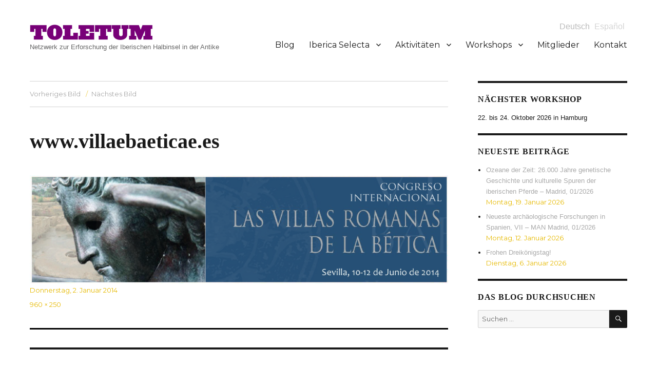

--- FILE ---
content_type: text/html; charset=UTF-8
request_url: http://www.toletum-network.com/www-villaebaeticae-es-2/
body_size: 12562
content:
<!DOCTYPE html>
<html lang="de" class="no-js">
<head>
	<meta charset="UTF-8">
	<meta name="viewport" content="width=device-width, initial-scale=1">
	<link rel="profile" href="http://gmpg.org/xfn/11">
		<link rel="pingback" href="http://www.toletum-network.com/xmlrpc.php">
		<script>(function(html){html.className = html.className.replace(/\bno-js\b/,'js')})(document.documentElement);</script>
<title>www.villaebaeticae.es &#8211; Toletum</title>
<meta name='robots' content='max-image-preview:large' />
<link rel='dns-prefetch' href='//stats.wp.com' />
<link rel='dns-prefetch' href='//fonts.googleapis.com' />
<link rel='dns-prefetch' href='//v0.wordpress.com' />
<link rel="alternate" type="application/rss+xml" title="Toletum &raquo; Feed" href="http://www.toletum-network.com/feed/" />
<link rel="alternate" type="application/rss+xml" title="Toletum &raquo; Kommentar-Feed" href="http://www.toletum-network.com/comments/feed/" />
<link rel="alternate" type="application/rss+xml" title="Toletum &raquo; www.villaebaeticae.es-Kommentar-Feed" href="http://www.toletum-network.com/feed/?attachment_id=7782" />
<link rel="alternate" title="oEmbed (JSON)" type="application/json+oembed" href="http://www.toletum-network.com/wp-json/oembed/1.0/embed?url=http%3A%2F%2Fwww.toletum-network.com%2Fwww-villaebaeticae-es-2%2F" />
<link rel="alternate" title="oEmbed (XML)" type="text/xml+oembed" href="http://www.toletum-network.com/wp-json/oembed/1.0/embed?url=http%3A%2F%2Fwww.toletum-network.com%2Fwww-villaebaeticae-es-2%2F&#038;format=xml" />
<style id='wp-img-auto-sizes-contain-inline-css' type='text/css'>
img:is([sizes=auto i],[sizes^="auto," i]){contain-intrinsic-size:3000px 1500px}
/*# sourceURL=wp-img-auto-sizes-contain-inline-css */
</style>
<style id='wp-emoji-styles-inline-css' type='text/css'>

	img.wp-smiley, img.emoji {
		display: inline !important;
		border: none !important;
		box-shadow: none !important;
		height: 1em !important;
		width: 1em !important;
		margin: 0 0.07em !important;
		vertical-align: -0.1em !important;
		background: none !important;
		padding: 0 !important;
	}
/*# sourceURL=wp-emoji-styles-inline-css */
</style>
<style id='wp-block-library-inline-css' type='text/css'>
:root{--wp-block-synced-color:#7a00df;--wp-block-synced-color--rgb:122,0,223;--wp-bound-block-color:var(--wp-block-synced-color);--wp-editor-canvas-background:#ddd;--wp-admin-theme-color:#007cba;--wp-admin-theme-color--rgb:0,124,186;--wp-admin-theme-color-darker-10:#006ba1;--wp-admin-theme-color-darker-10--rgb:0,107,160.5;--wp-admin-theme-color-darker-20:#005a87;--wp-admin-theme-color-darker-20--rgb:0,90,135;--wp-admin-border-width-focus:2px}@media (min-resolution:192dpi){:root{--wp-admin-border-width-focus:1.5px}}.wp-element-button{cursor:pointer}:root .has-very-light-gray-background-color{background-color:#eee}:root .has-very-dark-gray-background-color{background-color:#313131}:root .has-very-light-gray-color{color:#eee}:root .has-very-dark-gray-color{color:#313131}:root .has-vivid-green-cyan-to-vivid-cyan-blue-gradient-background{background:linear-gradient(135deg,#00d084,#0693e3)}:root .has-purple-crush-gradient-background{background:linear-gradient(135deg,#34e2e4,#4721fb 50%,#ab1dfe)}:root .has-hazy-dawn-gradient-background{background:linear-gradient(135deg,#faaca8,#dad0ec)}:root .has-subdued-olive-gradient-background{background:linear-gradient(135deg,#fafae1,#67a671)}:root .has-atomic-cream-gradient-background{background:linear-gradient(135deg,#fdd79a,#004a59)}:root .has-nightshade-gradient-background{background:linear-gradient(135deg,#330968,#31cdcf)}:root .has-midnight-gradient-background{background:linear-gradient(135deg,#020381,#2874fc)}:root{--wp--preset--font-size--normal:16px;--wp--preset--font-size--huge:42px}.has-regular-font-size{font-size:1em}.has-larger-font-size{font-size:2.625em}.has-normal-font-size{font-size:var(--wp--preset--font-size--normal)}.has-huge-font-size{font-size:var(--wp--preset--font-size--huge)}.has-text-align-center{text-align:center}.has-text-align-left{text-align:left}.has-text-align-right{text-align:right}.has-fit-text{white-space:nowrap!important}#end-resizable-editor-section{display:none}.aligncenter{clear:both}.items-justified-left{justify-content:flex-start}.items-justified-center{justify-content:center}.items-justified-right{justify-content:flex-end}.items-justified-space-between{justify-content:space-between}.screen-reader-text{border:0;clip-path:inset(50%);height:1px;margin:-1px;overflow:hidden;padding:0;position:absolute;width:1px;word-wrap:normal!important}.screen-reader-text:focus{background-color:#ddd;clip-path:none;color:#444;display:block;font-size:1em;height:auto;left:5px;line-height:normal;padding:15px 23px 14px;text-decoration:none;top:5px;width:auto;z-index:100000}html :where(.has-border-color){border-style:solid}html :where([style*=border-top-color]){border-top-style:solid}html :where([style*=border-right-color]){border-right-style:solid}html :where([style*=border-bottom-color]){border-bottom-style:solid}html :where([style*=border-left-color]){border-left-style:solid}html :where([style*=border-width]){border-style:solid}html :where([style*=border-top-width]){border-top-style:solid}html :where([style*=border-right-width]){border-right-style:solid}html :where([style*=border-bottom-width]){border-bottom-style:solid}html :where([style*=border-left-width]){border-left-style:solid}html :where(img[class*=wp-image-]){height:auto;max-width:100%}:where(figure){margin:0 0 1em}html :where(.is-position-sticky){--wp-admin--admin-bar--position-offset:var(--wp-admin--admin-bar--height,0px)}@media screen and (max-width:600px){html :where(.is-position-sticky){--wp-admin--admin-bar--position-offset:0px}}

/*# sourceURL=wp-block-library-inline-css */
</style><style id='global-styles-inline-css' type='text/css'>
:root{--wp--preset--aspect-ratio--square: 1;--wp--preset--aspect-ratio--4-3: 4/3;--wp--preset--aspect-ratio--3-4: 3/4;--wp--preset--aspect-ratio--3-2: 3/2;--wp--preset--aspect-ratio--2-3: 2/3;--wp--preset--aspect-ratio--16-9: 16/9;--wp--preset--aspect-ratio--9-16: 9/16;--wp--preset--color--black: #000000;--wp--preset--color--cyan-bluish-gray: #abb8c3;--wp--preset--color--white: #ffffff;--wp--preset--color--pale-pink: #f78da7;--wp--preset--color--vivid-red: #cf2e2e;--wp--preset--color--luminous-vivid-orange: #ff6900;--wp--preset--color--luminous-vivid-amber: #fcb900;--wp--preset--color--light-green-cyan: #7bdcb5;--wp--preset--color--vivid-green-cyan: #00d084;--wp--preset--color--pale-cyan-blue: #8ed1fc;--wp--preset--color--vivid-cyan-blue: #0693e3;--wp--preset--color--vivid-purple: #9b51e0;--wp--preset--gradient--vivid-cyan-blue-to-vivid-purple: linear-gradient(135deg,rgb(6,147,227) 0%,rgb(155,81,224) 100%);--wp--preset--gradient--light-green-cyan-to-vivid-green-cyan: linear-gradient(135deg,rgb(122,220,180) 0%,rgb(0,208,130) 100%);--wp--preset--gradient--luminous-vivid-amber-to-luminous-vivid-orange: linear-gradient(135deg,rgb(252,185,0) 0%,rgb(255,105,0) 100%);--wp--preset--gradient--luminous-vivid-orange-to-vivid-red: linear-gradient(135deg,rgb(255,105,0) 0%,rgb(207,46,46) 100%);--wp--preset--gradient--very-light-gray-to-cyan-bluish-gray: linear-gradient(135deg,rgb(238,238,238) 0%,rgb(169,184,195) 100%);--wp--preset--gradient--cool-to-warm-spectrum: linear-gradient(135deg,rgb(74,234,220) 0%,rgb(151,120,209) 20%,rgb(207,42,186) 40%,rgb(238,44,130) 60%,rgb(251,105,98) 80%,rgb(254,248,76) 100%);--wp--preset--gradient--blush-light-purple: linear-gradient(135deg,rgb(255,206,236) 0%,rgb(152,150,240) 100%);--wp--preset--gradient--blush-bordeaux: linear-gradient(135deg,rgb(254,205,165) 0%,rgb(254,45,45) 50%,rgb(107,0,62) 100%);--wp--preset--gradient--luminous-dusk: linear-gradient(135deg,rgb(255,203,112) 0%,rgb(199,81,192) 50%,rgb(65,88,208) 100%);--wp--preset--gradient--pale-ocean: linear-gradient(135deg,rgb(255,245,203) 0%,rgb(182,227,212) 50%,rgb(51,167,181) 100%);--wp--preset--gradient--electric-grass: linear-gradient(135deg,rgb(202,248,128) 0%,rgb(113,206,126) 100%);--wp--preset--gradient--midnight: linear-gradient(135deg,rgb(2,3,129) 0%,rgb(40,116,252) 100%);--wp--preset--font-size--small: 13px;--wp--preset--font-size--medium: 20px;--wp--preset--font-size--large: 36px;--wp--preset--font-size--x-large: 42px;--wp--preset--spacing--20: 0.44rem;--wp--preset--spacing--30: 0.67rem;--wp--preset--spacing--40: 1rem;--wp--preset--spacing--50: 1.5rem;--wp--preset--spacing--60: 2.25rem;--wp--preset--spacing--70: 3.38rem;--wp--preset--spacing--80: 5.06rem;--wp--preset--shadow--natural: 6px 6px 9px rgba(0, 0, 0, 0.2);--wp--preset--shadow--deep: 12px 12px 50px rgba(0, 0, 0, 0.4);--wp--preset--shadow--sharp: 6px 6px 0px rgba(0, 0, 0, 0.2);--wp--preset--shadow--outlined: 6px 6px 0px -3px rgb(255, 255, 255), 6px 6px rgb(0, 0, 0);--wp--preset--shadow--crisp: 6px 6px 0px rgb(0, 0, 0);}:where(.is-layout-flex){gap: 0.5em;}:where(.is-layout-grid){gap: 0.5em;}body .is-layout-flex{display: flex;}.is-layout-flex{flex-wrap: wrap;align-items: center;}.is-layout-flex > :is(*, div){margin: 0;}body .is-layout-grid{display: grid;}.is-layout-grid > :is(*, div){margin: 0;}:where(.wp-block-columns.is-layout-flex){gap: 2em;}:where(.wp-block-columns.is-layout-grid){gap: 2em;}:where(.wp-block-post-template.is-layout-flex){gap: 1.25em;}:where(.wp-block-post-template.is-layout-grid){gap: 1.25em;}.has-black-color{color: var(--wp--preset--color--black) !important;}.has-cyan-bluish-gray-color{color: var(--wp--preset--color--cyan-bluish-gray) !important;}.has-white-color{color: var(--wp--preset--color--white) !important;}.has-pale-pink-color{color: var(--wp--preset--color--pale-pink) !important;}.has-vivid-red-color{color: var(--wp--preset--color--vivid-red) !important;}.has-luminous-vivid-orange-color{color: var(--wp--preset--color--luminous-vivid-orange) !important;}.has-luminous-vivid-amber-color{color: var(--wp--preset--color--luminous-vivid-amber) !important;}.has-light-green-cyan-color{color: var(--wp--preset--color--light-green-cyan) !important;}.has-vivid-green-cyan-color{color: var(--wp--preset--color--vivid-green-cyan) !important;}.has-pale-cyan-blue-color{color: var(--wp--preset--color--pale-cyan-blue) !important;}.has-vivid-cyan-blue-color{color: var(--wp--preset--color--vivid-cyan-blue) !important;}.has-vivid-purple-color{color: var(--wp--preset--color--vivid-purple) !important;}.has-black-background-color{background-color: var(--wp--preset--color--black) !important;}.has-cyan-bluish-gray-background-color{background-color: var(--wp--preset--color--cyan-bluish-gray) !important;}.has-white-background-color{background-color: var(--wp--preset--color--white) !important;}.has-pale-pink-background-color{background-color: var(--wp--preset--color--pale-pink) !important;}.has-vivid-red-background-color{background-color: var(--wp--preset--color--vivid-red) !important;}.has-luminous-vivid-orange-background-color{background-color: var(--wp--preset--color--luminous-vivid-orange) !important;}.has-luminous-vivid-amber-background-color{background-color: var(--wp--preset--color--luminous-vivid-amber) !important;}.has-light-green-cyan-background-color{background-color: var(--wp--preset--color--light-green-cyan) !important;}.has-vivid-green-cyan-background-color{background-color: var(--wp--preset--color--vivid-green-cyan) !important;}.has-pale-cyan-blue-background-color{background-color: var(--wp--preset--color--pale-cyan-blue) !important;}.has-vivid-cyan-blue-background-color{background-color: var(--wp--preset--color--vivid-cyan-blue) !important;}.has-vivid-purple-background-color{background-color: var(--wp--preset--color--vivid-purple) !important;}.has-black-border-color{border-color: var(--wp--preset--color--black) !important;}.has-cyan-bluish-gray-border-color{border-color: var(--wp--preset--color--cyan-bluish-gray) !important;}.has-white-border-color{border-color: var(--wp--preset--color--white) !important;}.has-pale-pink-border-color{border-color: var(--wp--preset--color--pale-pink) !important;}.has-vivid-red-border-color{border-color: var(--wp--preset--color--vivid-red) !important;}.has-luminous-vivid-orange-border-color{border-color: var(--wp--preset--color--luminous-vivid-orange) !important;}.has-luminous-vivid-amber-border-color{border-color: var(--wp--preset--color--luminous-vivid-amber) !important;}.has-light-green-cyan-border-color{border-color: var(--wp--preset--color--light-green-cyan) !important;}.has-vivid-green-cyan-border-color{border-color: var(--wp--preset--color--vivid-green-cyan) !important;}.has-pale-cyan-blue-border-color{border-color: var(--wp--preset--color--pale-cyan-blue) !important;}.has-vivid-cyan-blue-border-color{border-color: var(--wp--preset--color--vivid-cyan-blue) !important;}.has-vivid-purple-border-color{border-color: var(--wp--preset--color--vivid-purple) !important;}.has-vivid-cyan-blue-to-vivid-purple-gradient-background{background: var(--wp--preset--gradient--vivid-cyan-blue-to-vivid-purple) !important;}.has-light-green-cyan-to-vivid-green-cyan-gradient-background{background: var(--wp--preset--gradient--light-green-cyan-to-vivid-green-cyan) !important;}.has-luminous-vivid-amber-to-luminous-vivid-orange-gradient-background{background: var(--wp--preset--gradient--luminous-vivid-amber-to-luminous-vivid-orange) !important;}.has-luminous-vivid-orange-to-vivid-red-gradient-background{background: var(--wp--preset--gradient--luminous-vivid-orange-to-vivid-red) !important;}.has-very-light-gray-to-cyan-bluish-gray-gradient-background{background: var(--wp--preset--gradient--very-light-gray-to-cyan-bluish-gray) !important;}.has-cool-to-warm-spectrum-gradient-background{background: var(--wp--preset--gradient--cool-to-warm-spectrum) !important;}.has-blush-light-purple-gradient-background{background: var(--wp--preset--gradient--blush-light-purple) !important;}.has-blush-bordeaux-gradient-background{background: var(--wp--preset--gradient--blush-bordeaux) !important;}.has-luminous-dusk-gradient-background{background: var(--wp--preset--gradient--luminous-dusk) !important;}.has-pale-ocean-gradient-background{background: var(--wp--preset--gradient--pale-ocean) !important;}.has-electric-grass-gradient-background{background: var(--wp--preset--gradient--electric-grass) !important;}.has-midnight-gradient-background{background: var(--wp--preset--gradient--midnight) !important;}.has-small-font-size{font-size: var(--wp--preset--font-size--small) !important;}.has-medium-font-size{font-size: var(--wp--preset--font-size--medium) !important;}.has-large-font-size{font-size: var(--wp--preset--font-size--large) !important;}.has-x-large-font-size{font-size: var(--wp--preset--font-size--x-large) !important;}
/*# sourceURL=global-styles-inline-css */
</style>

<style id='classic-theme-styles-inline-css' type='text/css'>
/*! This file is auto-generated */
.wp-block-button__link{color:#fff;background-color:#32373c;border-radius:9999px;box-shadow:none;text-decoration:none;padding:calc(.667em + 2px) calc(1.333em + 2px);font-size:1.125em}.wp-block-file__button{background:#32373c;color:#fff;text-decoration:none}
/*# sourceURL=/wp-includes/css/classic-themes.min.css */
</style>
<link rel='stylesheet' id='cpsh-shortcodes-css' href='http://www.toletum-network.com/wp-content/plugins/column-shortcodes//assets/css/shortcodes.css?ver=1.0.1' type='text/css' media='all' />
<link rel='stylesheet' id='contact-form-7-css' href='http://www.toletum-network.com/wp-content/plugins/contact-form-7/includes/css/styles.css?ver=6.1.4' type='text/css' media='all' />
<link rel='stylesheet' id='parent-style-css' href='http://www.toletum-network.com/wp-content/themes/toletum/style.css?ver=6.9' type='text/css' media='all' />
<link rel='stylesheet' id='twentysixteen-fonts-css' href='https://fonts.googleapis.com/css?family=Merriweather%3A400%2C700%2C900%2C400italic%2C700italic%2C900italic%7CMontserrat%3A400%2C700%7CInconsolata%3A400&#038;subset=latin%2Clatin-ext' type='text/css' media='all' />
<link rel='stylesheet' id='genericons-css' href='http://www.toletum-network.com/wp-content/plugins/jetpack/_inc/genericons/genericons/genericons.css?ver=3.1' type='text/css' media='all' />
<link rel='stylesheet' id='twentysixteen-style-css' href='http://www.toletum-network.com/wp-content/themes/toletum-child/style.css?ver=6.9' type='text/css' media='all' />
<style id='twentysixteen-style-inline-css' type='text/css'>

		/* Custom Link Color */
		.menu-toggle:hover,
		.menu-toggle:focus,
		a,
		.main-navigation a:hover,
		.main-navigation a:focus,
		.dropdown-toggle:hover,
		.dropdown-toggle:focus,
		.social-navigation a:hover:before,
		.social-navigation a:focus:before,
		.post-navigation a:hover .post-title,
		.post-navigation a:focus .post-title,
		.tagcloud a:hover,
		.tagcloud a:focus,
		.site-branding .site-title a:hover,
		.site-branding .site-title a:focus,
		.entry-title a:hover,
		.entry-title a:focus,
		.entry-footer a:hover,
		.entry-footer a:focus,
		.comment-metadata a:hover,
		.comment-metadata a:focus,
		.pingback .comment-edit-link:hover,
		.pingback .comment-edit-link:focus,
		.comment-reply-link,
		.comment-reply-link:hover,
		.comment-reply-link:focus,
		.required,
		.site-info a:hover,
		.site-info a:focus {
			color: #aaaaaa;
		}

		mark,
		ins,
		button:hover,
		button:focus,
		input[type="button"]:hover,
		input[type="button"]:focus,
		input[type="reset"]:hover,
		input[type="reset"]:focus,
		input[type="submit"]:hover,
		input[type="submit"]:focus,
		.pagination .prev:hover,
		.pagination .prev:focus,
		.pagination .next:hover,
		.pagination .next:focus,
		.widget_calendar tbody a,
		.page-links a:hover,
		.page-links a:focus {
			background-color: #aaaaaa;
		}

		input[type="text"]:focus,
		input[type="email"]:focus,
		input[type="url"]:focus,
		input[type="password"]:focus,
		input[type="search"]:focus,
		textarea:focus,
		.tagcloud a:hover,
		.tagcloud a:focus,
		.menu-toggle:hover,
		.menu-toggle:focus {
			border-color: #aaaaaa;
		}

		@media screen and (min-width: 56.875em) {
			.main-navigation li:hover > a,
			.main-navigation li.focus > a {
				color: #aaaaaa;
			}
		}
	

		/* Custom Secondary Text Color */

		/**
		 * IE8 and earlier will drop any block with CSS3 selectors.
		 * Do not combine these styles with the next block.
		 */
		body:not(.search-results) .entry-summary {
			color: #e6b900;
		}

		blockquote,
		.post-password-form label,
		a:hover,
		a:focus,
		a:active,
		.post-navigation .meta-nav,
		.image-navigation,
		.comment-navigation,
		.widget_recent_entries .post-date,
		.widget_rss .rss-date,
		.widget_rss cite,
		.site-description,
		.author-bio,
		.entry-footer,
		.entry-footer a,
		.sticky-post,
		.taxonomy-description,
		.entry-caption,
		.comment-metadata,
		.pingback .edit-link,
		.comment-metadata a,
		.pingback .comment-edit-link,
		.comment-form label,
		.comment-notes,
		.comment-awaiting-moderation,
		.logged-in-as,
		.form-allowed-tags,
		.site-info,
		.site-info a,
		.wp-caption .wp-caption-text,
		.gallery-caption,
		.widecolumn label,
		.widecolumn .mu_register label {
			color: #e6b900;
		}

		.widget_calendar tbody a:hover,
		.widget_calendar tbody a:focus {
			background-color: #e6b900;
		}
	
/*# sourceURL=twentysixteen-style-inline-css */
</style>
<script type="text/javascript" src="http://www.toletum-network.com/wp-content/themes/toletum-child/isotope.pkgd.min.js?ver=6.9" id="isotope-js-js"></script>
<script type="text/javascript" src="http://www.toletum-network.com/wp-includes/js/jquery/jquery.min.js?ver=3.7.1" id="jquery-core-js"></script>
<script type="text/javascript" src="http://www.toletum-network.com/wp-includes/js/jquery/jquery-migrate.min.js?ver=3.4.1" id="jquery-migrate-js"></script>
<script type="text/javascript" src="http://www.toletum-network.com/wp-content/themes/toletum-child/toletum.js?ver=6.9" id="custom-script-js"></script>
<script type="text/javascript" src="http://www.toletum-network.com/wp-content/themes/toletum/js/keyboard-image-navigation.js?ver=20160412" id="twentysixteen-keyboard-image-navigation-js"></script>
<link rel="https://api.w.org/" href="http://www.toletum-network.com/wp-json/" /><link rel="alternate" title="JSON" type="application/json" href="http://www.toletum-network.com/wp-json/wp/v2/media/7782" /><link rel="EditURI" type="application/rsd+xml" title="RSD" href="http://www.toletum-network.com/xmlrpc.php?rsd" />
<meta name="generator" content="WordPress 6.9" />
<link rel="canonical" href="http://www.toletum-network.com/www-villaebaeticae-es-2/" />
<link rel='shortlink' href='https://wp.me/a82TDz-21w' />
<style>
.qtranxs_flag_de {background-image: url(http://www.toletum-network.com/wp-content/plugins/qtranslate-xt/flags/de.png); background-repeat: no-repeat;}
.qtranxs_flag_es {background-image: url(http://www.toletum-network.com/wp-content/plugins/qtranslate-xt/flags/es.png); background-repeat: no-repeat;}
</style>
<link hreflang="de" href="http://www.toletum-network.com/de/www-villaebaeticae-es-2/" rel="alternate" />
<link hreflang="es" href="http://www.toletum-network.com/es/www-villaebaeticae-es-2/" rel="alternate" />
<link hreflang="x-default" href="http://www.toletum-network.com/www-villaebaeticae-es-2/" rel="alternate" />
<meta name="generator" content="qTranslate-XT 3.15.3" />
	<style>img#wpstats{display:none}</style>
		
<!-- Dynamic Widgets by QURL loaded - http://www.dynamic-widgets.com //-->
<style type="text/css" id="custom-background-css">
body.custom-background { background-color: #ffffff; }
</style>
	
<!-- Jetpack Open Graph Tags -->
<meta property="og:type" content="article" />
<meta property="og:title" content="www.villaebaeticae.es" />
<meta property="og:url" content="http://www.toletum-network.com/www-villaebaeticae-es-2/" />
<meta property="og:description" content="Besuche den Beitrag für mehr Info." />
<meta property="article:published_time" content="2014-01-02T18:44:12+00:00" />
<meta property="article:modified_time" content="2014-01-02T18:44:12+00:00" />
<meta property="og:site_name" content="Toletum" />
<meta property="og:image" content="http://www.toletum-network.com/wp-content/uploads/2014/01/www.villaebaeticae.es_-1.png" />
<meta property="og:image:alt" content="" />
<meta property="og:locale" content="de_DE" />
<meta name="twitter:text:title" content="www.villaebaeticae.es" />
<meta name="twitter:image" content="http://www.toletum-network.com/wp-content/uploads/2014/01/www.villaebaeticae.es_-1.png?w=640" />
<meta name="twitter:card" content="summary_large_image" />
<meta name="twitter:description" content="Besuche den Beitrag für mehr Info." />

<!-- End Jetpack Open Graph Tags -->
<link rel="icon" href="http://www.toletum-network.com/wp-content/uploads/2016/10/cropped-Favicon_F-1-32x32.png" sizes="32x32" />
<link rel="icon" href="http://www.toletum-network.com/wp-content/uploads/2016/10/cropped-Favicon_F-1-192x192.png" sizes="192x192" />
<link rel="apple-touch-icon" href="http://www.toletum-network.com/wp-content/uploads/2016/10/cropped-Favicon_F-1-180x180.png" />
<meta name="msapplication-TileImage" content="http://www.toletum-network.com/wp-content/uploads/2016/10/cropped-Favicon_F-1-270x270.png" />
</head>

<body class="attachment wp-singular attachment-template-default single single-attachment postid-7782 attachmentid-7782 attachment-png custom-background wp-custom-logo wp-theme-toletum wp-child-theme-toletum-child group-blog">
<div id="page" class="site">
	<div class="site-inner">
		<a class="skip-link screen-reader-text" href="#content">Zum Inhalt springen</a>

		<header id="masthead" class="site-header" role="banner">
			<div class="site-header-main">
				<div class="site-branding">
					<a href="http://www.toletum-network.com/" class="custom-logo-link" rel="home"><img width="240" height="30" src="http://www.toletum-network.com/wp-content/uploads/2016/09/cropped-Toletum_Logo.png" class="custom-logo" alt="Toletum" decoding="async" /></a>
											<p class="site-title"><a href="http://www.toletum-network.com/" rel="home">Toletum</a></p>
											<p class="site-description">Netzwerk zur Erforschung der Iberischen Halbinsel in der Antike</p>
									</div><!-- .site-branding -->

									<button id="menu-toggle" class="menu-toggle">Menü</button>

					<div id="site-header-menu" class="site-header-menu">

						
<ul class="language-chooser language-chooser-text qtranxs_language_chooser" id="qtranslate-chooser">
<li class="lang-de active"><a href="http://www.toletum-network.com/de/www-villaebaeticae-es-2/" title="Deutsch (de)" class="qtranxs_text qtranxs_text_de"><span>Deutsch</span></a></li>
<li class="lang-es"><a href="http://www.toletum-network.com/es/www-villaebaeticae-es-2/" title="Español (es)" class="qtranxs_text qtranxs_text_es"><span>Español</span></a></li>
</ul><div class="qtranxs_widget_end"></div>

													<nav id="site-navigation" class="main-navigation" role="navigation" aria-label="Primäres Menü">
								<div class="menu-toletum-menu-container"><ul id="menu-toletum-menu" class="primary-menu"><li id="menu-item-42" class="menu-item menu-item-type-post_type menu-item-object-page current_page_parent menu-item-42"><a href="http://www.toletum-network.com/blog/">Blog</a></li>
<li id="menu-item-14696" class="menu-item menu-item-type-post_type menu-item-object-page menu-item-has-children menu-item-14696"><a href="http://www.toletum-network.com/iberica-selecta/">Iberica Selecta</a>
<ul class="sub-menu">
	<li id="menu-item-19405" class="menu-item menu-item-type-post_type menu-item-object-page menu-item-19405"><a href="http://www.toletum-network.com/iberica-selecta/iberica-selecta-4-teoria-y-practica-del-spolium/">Iberica Selecta 4: Teoría y práctica del spolium</a></li>
	<li id="menu-item-19182" class="menu-item menu-item-type-post_type menu-item-object-page menu-item-19182"><a href="http://www.toletum-network.com/iberica-selecta/iberica-selecta-3-conditoria-provinciarum/">Iberica Selecta 3: Conditoria Provinciarum</a></li>
	<li id="menu-item-19129" class="menu-item menu-item-type-post_type menu-item-object-page menu-item-19129"><a href="http://www.toletum-network.com/iberica-selecta/iberica-selecta-2-fluide-raeume/">Iberica Selecta 2: Fluide Räume</a></li>
	<li id="menu-item-18346" class="menu-item menu-item-type-post_type menu-item-object-page menu-item-18346"><a href="http://www.toletum-network.com/iberica-selecta/iberica-selecta-1-noheda/">Iberica Selecta 1: Noheda</a></li>
</ul>
</li>
<li id="menu-item-16" class="menu-item menu-item-type-post_type menu-item-object-page menu-item-has-children menu-item-16"><a href="http://www.toletum-network.com/aktivitaten/">Aktivitäten</a>
<ul class="sub-menu">
	<li id="menu-item-17045" class="menu-item menu-item-type-post_type menu-item-object-page menu-item-17045"><a href="http://www.toletum-network.com/aktivitaten/conditoria-provinciarum-roman-sarcophagi-in-the-provinces/">Tagung 09.2022</a></li>
	<li id="menu-item-15545" class="menu-item menu-item-type-post_type menu-item-object-page menu-item-15545"><a href="http://www.toletum-network.com/aktivitaten/spanien-im-mittelalter-von-gestern-nach-heute-narrative-einer-multikulturellen-vergangenheit/">Vortragsreihe 2021</a></li>
	<li id="menu-item-13799" class="menu-item menu-item-type-post_type menu-item-object-page menu-item-13799"><a href="http://www.toletum-network.com/aktivitaten/von-gades-nach-tanger-med-die-zukunft-der-tradition-in-der-strasse-von-gibraltar/">Tagung 11.2021</a></li>
	<li id="menu-item-15651" class="menu-item menu-item-type-post_type menu-item-object-page menu-item-15651"><a href="http://www.toletum-network.com/aktivitaten/armee-und-romanisierung-hispanien-und-germanien-im-vergleich/">Tagung 10.2021</a></li>
	<li id="menu-item-15570" class="menu-item menu-item-type-post_type menu-item-object-page menu-item-15570"><a href="http://www.toletum-network.com/aktivitaten/noheda-ueberschwang-der-bilder-und-hispanisch-spaetantike-villenkultur/">Tagung 07.2021</a></li>
	<li id="menu-item-15572" class="menu-item menu-item-type-post_type menu-item-object-page menu-item-15572"><a href="http://www.toletum-network.com/aktivitaten/bishops-under-threat-contexts-and-episcopal-strategies-between-late-antiquity-and-the-early-middle-ages-in-the-west/">Tagung 06.2021</a></li>
	<li id="menu-item-14609" class="menu-item menu-item-type-post_type menu-item-object-page menu-item-14609"><a href="http://www.toletum-network.com/aktivitaten/ursprungsmythen-die-germanen-al-andalus-der-kampf-um-die-narrative-auf-der-iberischen-halbinsel/">Vortragsreihe 2020</a></li>
	<li id="menu-item-14296" class="menu-item menu-item-type-post_type menu-item-object-page menu-item-14296"><a href="http://www.toletum-network.com/aktivitaten/internationale-herbstschule-onlinekurs-qgis-fuer-altertumswissenschaftler-innen/">Autumnschool 2020</a></li>
	<li id="menu-item-13235" class="menu-item menu-item-type-post_type menu-item-object-page menu-item-13235"><a href="http://www.toletum-network.com/aktivitaten/frauen-in-der-geschichte-die-iberische-halbinsel-und-lateinamerika/">Vortragsreihe 2019</a></li>
	<li id="menu-item-12902" class="menu-item menu-item-type-post_type menu-item-object-page menu-item-12902"><a href="http://www.toletum-network.com/aktivitaten/meerengen-im-antiken-mittelmeerraum/">Studientag 2019</a></li>
	<li id="menu-item-12633" class="menu-item menu-item-type-post_type menu-item-object-page menu-item-12633"><a href="http://www.toletum-network.com/aktivitaten/staedte-verbinden-staedtische-lebenswelten-auf-beiden-seiten-der-strasse-von-gibraltar-5-jh-v-chr-12-jh-n-chr/">Studientag 2019</a></li>
	<li id="menu-item-11683" class="menu-item menu-item-type-post_type menu-item-object-page menu-item-11683"><a href="http://www.toletum-network.com/aktivitaten/spain-is-different-nationalism-and-identity-between-antiquity-and-today/">Studientag 2018</a></li>
	<li id="menu-item-10960" class="menu-item menu-item-type-post_type menu-item-object-page menu-item-10960"><a href="http://www.toletum-network.com/aktivitaten/dialogo-hispano-aleman-de-ciencias/">Studientag 2017</a></li>
	<li id="menu-item-10670" class="menu-item menu-item-type-post_type menu-item-object-page menu-item-10670"><a href="http://www.toletum-network.com/aktivitaten/staedte-des-weltkulturerbes-15-schaetze-spaniens-2/">Vortragsreihe 2017</a></li>
	<li id="menu-item-9949" class="menu-item menu-item-type-post_type menu-item-object-page menu-item-9949"><a href="http://www.toletum-network.com/aktivitaten/el-entramado-provincial-de-la-peninsula-iberica-entre-antigueedad-tardia-y-alta-edad-media/">Studientag 2016</a></li>
	<li id="menu-item-9394" class="menu-item menu-item-type-post_type menu-item-object-page menu-item-9394"><a href="http://www.toletum-network.com/aktivitaten/staedte-des-weltkulturerbes-15-schaetze-spaniens/">Vortragsreihe 2016</a></li>
	<li id="menu-item-9393" class="menu-item menu-item-type-post_type menu-item-object-page menu-item-9393"><a href="http://www.toletum-network.com/aktivitaten/deutsch-spanische-fieldschool-in-segobrigatrier-antike-und-moderne-technologien/">Fieldschool 2015</a></li>
	<li id="menu-item-9392" class="menu-item menu-item-type-post_type menu-item-object-page menu-item-9392"><a href="http://www.toletum-network.com/aktivitaten/spaniens-staedte-moderne-urbanitaet-seit-2000-jahren-ii-mittelalter-und-fruehe-neuzeit/">Studientag 2015</a></li>
	<li id="menu-item-9391" class="menu-item menu-item-type-post_type menu-item-object-page menu-item-9391"><a href="http://www.toletum-network.com/aktivitaten/buchpraesentation-staedte-in-spanien-moderne-urbanitaet-seit-2000-jahren/">Buchpräsentation 2014</a></li>
	<li id="menu-item-9390" class="menu-item menu-item-type-post_type menu-item-object-page menu-item-9390"><a href="http://www.toletum-network.com/aktivitaten/spaniens-staedte-moderne-urbanitaet-seit-2000-jahren-i%e2%80%a8-antike/">Vorlesungsreihe 2014</a></li>
	<li id="menu-item-9389" class="menu-item menu-item-type-post_type menu-item-object-page menu-item-9389"><a href="http://www.toletum-network.com/aktivitaten/tempus-barbaricum-das-imperium-romanum-die-iberische-halbinsel-und-das-ende-der-antike/">Vortragsreihe 2011</a></li>
</ul>
</li>
<li id="menu-item-13" class="menu-item menu-item-type-post_type menu-item-object-page menu-item-has-children menu-item-13"><a href="http://www.toletum-network.com/workshops/">Workshops</a>
<ul class="sub-menu">
	<li id="menu-item-19798" class="menu-item menu-item-type-post_type menu-item-object-page menu-item-19798"><a href="http://www.toletum-network.com/workshops/xvi-workshop-2025/">XVI. Workshop 2025</a></li>
	<li id="menu-item-18664" class="menu-item menu-item-type-post_type menu-item-object-page menu-item-18664"><a href="http://www.toletum-network.com/workshops/xv-workshop-2024/">XV. Workshop 2024</a></li>
	<li id="menu-item-17665" class="menu-item menu-item-type-post_type menu-item-object-page menu-item-17665"><a href="http://www.toletum-network.com/workshops/xiv-workshop-2023/">XIV. Workshop 2023</a></li>
	<li id="menu-item-16731" class="menu-item menu-item-type-post_type menu-item-object-page menu-item-16731"><a href="http://www.toletum-network.com/workshops/xiii-workshop-2022/">XIII. Workshop 2022</a></li>
	<li id="menu-item-15791" class="menu-item menu-item-type-post_type menu-item-object-page menu-item-15791"><a href="http://www.toletum-network.com/workshops/xii-workshop-2021/">XII. Workshop 2021</a></li>
	<li id="menu-item-14644" class="menu-item menu-item-type-post_type menu-item-object-page menu-item-14644"><a href="http://www.toletum-network.com/workshops/autumnschool-2020/">XI. Workshop 2020</a></li>
	<li id="menu-item-13496" class="menu-item menu-item-type-post_type menu-item-object-page menu-item-13496"><a href="http://www.toletum-network.com/workshops/x-workshop-2019/">X. Workshop 2019</a></li>
	<li id="menu-item-12093" class="menu-item menu-item-type-post_type menu-item-object-page menu-item-12093"><a href="http://www.toletum-network.com/workshops/ix-workshop-2018/">IX. Workshop 2018</a></li>
	<li id="menu-item-10901" class="menu-item menu-item-type-post_type menu-item-object-page menu-item-10901"><a href="http://www.toletum-network.com/workshops/viii-workshop-2017/">VIII. Workshop 2017</a></li>
	<li id="menu-item-9418" class="menu-item menu-item-type-post_type menu-item-object-page menu-item-9418"><a href="http://www.toletum-network.com/workshops/vii-workshop-2016/">VII. Workshop 2016</a></li>
	<li id="menu-item-9417" class="menu-item menu-item-type-post_type menu-item-object-page menu-item-9417"><a href="http://www.toletum-network.com/workshops/vi-workshop-2015/">VI. Workshop 2015</a></li>
	<li id="menu-item-9416" class="menu-item menu-item-type-post_type menu-item-object-page menu-item-9416"><a href="http://www.toletum-network.com/workshops/v-workshop-2014/">V. Workshop 2014</a></li>
	<li id="menu-item-9415" class="menu-item menu-item-type-post_type menu-item-object-page menu-item-9415"><a href="http://www.toletum-network.com/workshops/iv-workshop-2013/">IV. Workshop 2013</a></li>
	<li id="menu-item-9414" class="menu-item menu-item-type-post_type menu-item-object-page menu-item-9414"><a href="http://www.toletum-network.com/workshops/iii-workshop-2012/">III. Workshop 2012</a></li>
	<li id="menu-item-9413" class="menu-item menu-item-type-post_type menu-item-object-page menu-item-9413"><a href="http://www.toletum-network.com/workshops/ii-workshop-2011/">II. Workshop 2011</a></li>
	<li id="menu-item-9412" class="menu-item menu-item-type-post_type menu-item-object-page menu-item-9412"><a href="http://www.toletum-network.com/workshops/i-workshop-2010/">I. Workshop 2010</a></li>
</ul>
</li>
<li id="menu-item-19" class="menu-item menu-item-type-post_type menu-item-object-page menu-item-19"><a href="http://www.toletum-network.com/teilnehmer/">Mitglieder</a></li>
<li id="menu-item-22" class="menu-item menu-item-type-post_type menu-item-object-page menu-item-22"><a href="http://www.toletum-network.com/kontakt/">Kontakt</a></li>
</ul></div>							</nav><!-- .main-navigation -->
						
													<nav id="social-navigation" class="social-navigation" role="navigation" aria-label="Social-Links-Menü">
								<div class="menu-social-container"><ul id="menu-social" class="social-links-menu"><li id="menu-item-128" class="menu-item menu-item-type-custom menu-item-object-custom menu-item-128"><a href="https://www.facebook.com/toletum.network/"><span class="screen-reader-text">Toletum Facebook</span></a></li>
</ul></div>							</nav><!-- .social-navigation -->
											</div><!-- .site-header-menu -->
				
			</div><!-- .site-header-main -->

					</header><!-- .site-header -->

		<div id="content" class="site-content">

	<div id="primary" class="content-area">
		<main id="main" class="site-main" role="main">

			
				<article id="post-7782" class="post-7782 attachment type-attachment status-inherit hentry">

					<nav id="image-navigation" class="navigation image-navigation">
						<div class="nav-links">
							<div class="nav-previous"><a href='http://www.toletum-network.com/arqua-cartagena-2014-2/'>Vorheriges Bild</a></div>
							<div class="nav-next"><a href='http://www.toletum-network.com/proyecto-detroit-3-2/'>Nächstes Bild</a></div>
						</div><!-- .nav-links -->
					</nav><!-- .image-navigation -->

					<header class="entry-header">
						<h1 class="entry-title">www.villaebaeticae.es</h1>					</header><!-- .entry-header -->

					<div class="entry-content">

						<div class="entry-attachment">
							<img width="840" height="219" src="http://www.toletum-network.com/wp-content/uploads/2014/01/www.villaebaeticae.es_-1.png" class="attachment-large size-large" alt="" decoding="async" fetchpriority="high" srcset="http://www.toletum-network.com/wp-content/uploads/2014/01/www.villaebaeticae.es_-1.png 960w, http://www.toletum-network.com/wp-content/uploads/2014/01/www.villaebaeticae.es_-1-300x78.png 300w, http://www.toletum-network.com/wp-content/uploads/2014/01/www.villaebaeticae.es_-1-768x200.png 768w" sizes="(max-width: 709px) 85vw, (max-width: 909px) 67vw, (max-width: 1362px) 62vw, 840px" />
							
						</div><!-- .entry-attachment -->

											</div><!-- .entry-content -->

					<footer class="entry-footer">
						<span class="posted-on"><span class="screen-reader-text">Veröffentlicht am </span><time class="entry-date published updated" datetime="%2">Donnerstag,  2. Januar 2014</time></span>						<span class="full-size-link"><span class="screen-reader-text">Volle Größe </span><a href="http://www.toletum-network.com/wp-content/uploads/2014/01/www.villaebaeticae.es_-1.png">960 &times; 250</a></span>											</footer><!-- .entry-footer -->
				</article><!-- #post-## -->

				
<div id="comments" class="comments-area">

	
	
		<div id="respond" class="comment-respond">
		<h2 id="reply-title" class="comment-reply-title">Schreibe einen Kommentar</h2><form action="http://www.toletum-network.com/wp-comments-post.php" method="post" id="commentform" class="comment-form"><p class="comment-notes"><span id="email-notes">Deine E-Mail-Adresse wird nicht veröffentlicht.</span> <span class="required-field-message">Erforderliche Felder sind mit <span class="required">*</span> markiert</span></p><p class="comment-form-comment"><label for="comment">Kommentar <span class="required">*</span></label> <textarea id="comment" name="comment" cols="45" rows="8" maxlength="65525" required></textarea></p><p class="comment-form-author"><label for="author">Name</label> <input id="author" name="author" type="text" value="" size="30" maxlength="245" autocomplete="name" /></p>
<p class="comment-form-email"><label for="email">E-Mail-Adresse</label> <input id="email" name="email" type="email" value="" size="30" maxlength="100" aria-describedby="email-notes" autocomplete="email" /></p>
<p class="comment-form-url"><label for="url">Website</label> <input id="url" name="url" type="url" value="" size="30" maxlength="200" autocomplete="url" /></p>
<p class="form-submit"><input name="submit" type="submit" id="submit" class="submit" value="Kommentar abschicken" /> <input type='hidden' name='comment_post_ID' value='7782' id='comment_post_ID' />
<input type='hidden' name='comment_parent' id='comment_parent' value='0' />
</p><p style="display: none;"><input type="hidden" id="akismet_comment_nonce" name="akismet_comment_nonce" value="b251a6e53c" /></p><p style="display: none !important;" class="akismet-fields-container" data-prefix="ak_"><label>&#916;<textarea name="ak_hp_textarea" cols="45" rows="8" maxlength="100"></textarea></label><input type="hidden" id="ak_js_1" name="ak_js" value="101"/><script>document.getElementById( "ak_js_1" ).setAttribute( "value", ( new Date() ).getTime() );</script></p></form>	</div><!-- #respond -->
	
</div><!-- .comments-area -->

	<nav class="navigation post-navigation" aria-label="Beiträge">
		<h2 class="screen-reader-text">Beitragsnavigation</h2>
		<div class="nav-links"><div class="nav-previous"><a href="http://www.toletum-network.com/www-villaebaeticae-es-2/" rel="prev"><span class="meta-nav">Veröffentlicht in</span><span class="post-title">www.villaebaeticae.es</span></a></div></div>
	</nav>
		</main><!-- .site-main -->
	</div><!-- .content-area -->


	<aside id="secondary" class="sidebar widget-area" role="complementary">
		<section id="text-4" class="widget widget_text"><h2 class="widget-title">Nächster Workshop</h2>			<div class="textwidget"><p>22. bis 24. Oktober 2026 in Hamburg</p>
</div>
		</section>
		<section id="recent-posts-3" class="widget widget_recent_entries">
		<h2 class="widget-title">Neueste Beiträge</h2>
		<ul>
											<li>
					<a href="http://www.toletum-network.com/2026/01/man/">Ozeane der Zeit: 26.000 Jahre genetische Geschichte und kulturelle Spuren der iberischen Pferde – Madrid, 01/2026</a>
											<span class="post-date">Montag, 19. Januar 2026</span>
									</li>
											<li>
					<a href="http://www.toletum-network.com/2026/01/neueste-archaeologische-forschungen-in-spanien-vii-man-madrid-01-2026/">Neueste archäologische Forschungen in Spanien, VII – MAN Madrid, 01/2026</a>
											<span class="post-date">Montag, 12. Januar 2026</span>
									</li>
											<li>
					<a href="http://www.toletum-network.com/2026/01/frohen-dreikoenigstag-5/">Frohen Dreikönigstag!</a>
											<span class="post-date">Dienstag,  6. Januar 2026</span>
									</li>
					</ul>

		</section><section id="search-2" class="widget widget_search"><h2 class="widget-title">Das Blog durchsuchen</h2>
<form role="search" method="get" class="search-form" action="http://www.toletum-network.com/">
	<label>
		<span class="screen-reader-text">Suche nach:</span>
		<input type="search" class="search-field" placeholder="Suchen …" value="" name="s" />
	</label>
	<button type="submit" class="search-submit"><span class="screen-reader-text">Suchen</span></button>
</form>
</section>	</aside><!-- .sidebar .widget-area -->

		</div><!-- .site-content -->

		<footer id="colophon" class="site-footer" role="contentinfo">
			
<!-- Start of StatCounter Code -->
<script type="text/javascript">
var sc_project=6593232;
var sc_invisible=1;
var sc_security="60f04c6c";
</script>
<script type="text/javascript"
src="http://www.statcounter.com/counter/counter_xhtml.js"></script>
<noscript>
</noscript>
<noscript><div
class="statcounter"><a title="hit counter for tumblr"
class="statcounter"
href="http://statcounter.com/tumblr/"><img
class="statcounter"
src="http://c.statcounter.com/6593232/0/60f04c6c/1/"
alt="hit counter for tumblr" /></a></div></noscript>
<!-- End of StatCounter Code -->
			
		</footer><!-- .site-footer -->
	</div><!-- .site-inner -->
</div><!-- .site -->

<script type="speculationrules">
{"prefetch":[{"source":"document","where":{"and":[{"href_matches":"/*"},{"not":{"href_matches":["/wp-*.php","/wp-admin/*","/wp-content/uploads/*","/wp-content/*","/wp-content/plugins/*","/wp-content/themes/toletum-child/*","/wp-content/themes/toletum/*","/*\\?(.+)"]}},{"not":{"selector_matches":"a[rel~=\"nofollow\"]"}},{"not":{"selector_matches":".no-prefetch, .no-prefetch a"}}]},"eagerness":"conservative"}]}
</script>
<script type="text/javascript" src="http://www.toletum-network.com/wp-includes/js/dist/hooks.min.js?ver=dd5603f07f9220ed27f1" id="wp-hooks-js"></script>
<script type="text/javascript" src="http://www.toletum-network.com/wp-includes/js/dist/i18n.min.js?ver=c26c3dc7bed366793375" id="wp-i18n-js"></script>
<script type="text/javascript" id="wp-i18n-js-after">
/* <![CDATA[ */
wp.i18n.setLocaleData( { 'text direction\u0004ltr': [ 'ltr' ] } );
//# sourceURL=wp-i18n-js-after
/* ]]> */
</script>
<script type="text/javascript" src="http://www.toletum-network.com/wp-content/plugins/contact-form-7/includes/swv/js/index.js?ver=6.1.4" id="swv-js"></script>
<script type="text/javascript" id="contact-form-7-js-translations">
/* <![CDATA[ */
( function( domain, translations ) {
	var localeData = translations.locale_data[ domain ] || translations.locale_data.messages;
	localeData[""].domain = domain;
	wp.i18n.setLocaleData( localeData, domain );
} )( "contact-form-7", {"translation-revision-date":"2025-10-26 03:28:49+0000","generator":"GlotPress\/4.0.3","domain":"messages","locale_data":{"messages":{"":{"domain":"messages","plural-forms":"nplurals=2; plural=n != 1;","lang":"de"},"This contact form is placed in the wrong place.":["Dieses Kontaktformular wurde an der falschen Stelle platziert."],"Error:":["Fehler:"]}},"comment":{"reference":"includes\/js\/index.js"}} );
//# sourceURL=contact-form-7-js-translations
/* ]]> */
</script>
<script type="text/javascript" id="contact-form-7-js-before">
/* <![CDATA[ */
var wpcf7 = {
    "api": {
        "root": "http:\/\/www.toletum-network.com\/wp-json\/",
        "namespace": "contact-form-7\/v1"
    }
};
//# sourceURL=contact-form-7-js-before
/* ]]> */
</script>
<script type="text/javascript" src="http://www.toletum-network.com/wp-content/plugins/contact-form-7/includes/js/index.js?ver=6.1.4" id="contact-form-7-js"></script>
<script type="text/javascript" src="http://www.toletum-network.com/wp-content/themes/toletum/js/skip-link-focus-fix.js?ver=20160412" id="twentysixteen-skip-link-focus-fix-js"></script>
<script type="text/javascript" id="twentysixteen-script-js-extra">
/* <![CDATA[ */
var screenReaderText = {"expand":"Untermen\u00fc \u00f6ffnen","collapse":"Untermen\u00fc schlie\u00dfen"};
//# sourceURL=twentysixteen-script-js-extra
/* ]]> */
</script>
<script type="text/javascript" src="http://www.toletum-network.com/wp-content/themes/toletum/js/functions.js?ver=20160412" id="twentysixteen-script-js"></script>
<script type="text/javascript" id="jetpack-stats-js-before">
/* <![CDATA[ */
_stq = window._stq || [];
_stq.push([ "view", {"v":"ext","blog":"118901217","post":"7782","tz":"1","srv":"www.toletum-network.com","j":"1:15.4"} ]);
_stq.push([ "clickTrackerInit", "118901217", "7782" ]);
//# sourceURL=jetpack-stats-js-before
/* ]]> */
</script>
<script type="text/javascript" src="https://stats.wp.com/e-202604.js" id="jetpack-stats-js" defer="defer" data-wp-strategy="defer"></script>
<script defer type="text/javascript" src="http://www.toletum-network.com/wp-content/plugins/akismet/_inc/akismet-frontend.js?ver=1763331794" id="akismet-frontend-js"></script>
<script id="wp-emoji-settings" type="application/json">
{"baseUrl":"https://s.w.org/images/core/emoji/17.0.2/72x72/","ext":".png","svgUrl":"https://s.w.org/images/core/emoji/17.0.2/svg/","svgExt":".svg","source":{"concatemoji":"http://www.toletum-network.com/wp-includes/js/wp-emoji-release.min.js?ver=6.9"}}
</script>
<script type="module">
/* <![CDATA[ */
/*! This file is auto-generated */
const a=JSON.parse(document.getElementById("wp-emoji-settings").textContent),o=(window._wpemojiSettings=a,"wpEmojiSettingsSupports"),s=["flag","emoji"];function i(e){try{var t={supportTests:e,timestamp:(new Date).valueOf()};sessionStorage.setItem(o,JSON.stringify(t))}catch(e){}}function c(e,t,n){e.clearRect(0,0,e.canvas.width,e.canvas.height),e.fillText(t,0,0);t=new Uint32Array(e.getImageData(0,0,e.canvas.width,e.canvas.height).data);e.clearRect(0,0,e.canvas.width,e.canvas.height),e.fillText(n,0,0);const a=new Uint32Array(e.getImageData(0,0,e.canvas.width,e.canvas.height).data);return t.every((e,t)=>e===a[t])}function p(e,t){e.clearRect(0,0,e.canvas.width,e.canvas.height),e.fillText(t,0,0);var n=e.getImageData(16,16,1,1);for(let e=0;e<n.data.length;e++)if(0!==n.data[e])return!1;return!0}function u(e,t,n,a){switch(t){case"flag":return n(e,"\ud83c\udff3\ufe0f\u200d\u26a7\ufe0f","\ud83c\udff3\ufe0f\u200b\u26a7\ufe0f")?!1:!n(e,"\ud83c\udde8\ud83c\uddf6","\ud83c\udde8\u200b\ud83c\uddf6")&&!n(e,"\ud83c\udff4\udb40\udc67\udb40\udc62\udb40\udc65\udb40\udc6e\udb40\udc67\udb40\udc7f","\ud83c\udff4\u200b\udb40\udc67\u200b\udb40\udc62\u200b\udb40\udc65\u200b\udb40\udc6e\u200b\udb40\udc67\u200b\udb40\udc7f");case"emoji":return!a(e,"\ud83e\u1fac8")}return!1}function f(e,t,n,a){let r;const o=(r="undefined"!=typeof WorkerGlobalScope&&self instanceof WorkerGlobalScope?new OffscreenCanvas(300,150):document.createElement("canvas")).getContext("2d",{willReadFrequently:!0}),s=(o.textBaseline="top",o.font="600 32px Arial",{});return e.forEach(e=>{s[e]=t(o,e,n,a)}),s}function r(e){var t=document.createElement("script");t.src=e,t.defer=!0,document.head.appendChild(t)}a.supports={everything:!0,everythingExceptFlag:!0},new Promise(t=>{let n=function(){try{var e=JSON.parse(sessionStorage.getItem(o));if("object"==typeof e&&"number"==typeof e.timestamp&&(new Date).valueOf()<e.timestamp+604800&&"object"==typeof e.supportTests)return e.supportTests}catch(e){}return null}();if(!n){if("undefined"!=typeof Worker&&"undefined"!=typeof OffscreenCanvas&&"undefined"!=typeof URL&&URL.createObjectURL&&"undefined"!=typeof Blob)try{var e="postMessage("+f.toString()+"("+[JSON.stringify(s),u.toString(),c.toString(),p.toString()].join(",")+"));",a=new Blob([e],{type:"text/javascript"});const r=new Worker(URL.createObjectURL(a),{name:"wpTestEmojiSupports"});return void(r.onmessage=e=>{i(n=e.data),r.terminate(),t(n)})}catch(e){}i(n=f(s,u,c,p))}t(n)}).then(e=>{for(const n in e)a.supports[n]=e[n],a.supports.everything=a.supports.everything&&a.supports[n],"flag"!==n&&(a.supports.everythingExceptFlag=a.supports.everythingExceptFlag&&a.supports[n]);var t;a.supports.everythingExceptFlag=a.supports.everythingExceptFlag&&!a.supports.flag,a.supports.everything||((t=a.source||{}).concatemoji?r(t.concatemoji):t.wpemoji&&t.twemoji&&(r(t.twemoji),r(t.wpemoji)))});
//# sourceURL=http://www.toletum-network.com/wp-includes/js/wp-emoji-loader.min.js
/* ]]> */
</script>
<script type="text/javascript">(function($) {
 
 var allPanels = $('.accordion > dd').hide();
 
 $('.accordion > dt > a').click(function() {
 $this = $(this);
      $target =  $this.parent().next();
      allPanels.removeClass('active').slideUp();
      if($target.is(':hidden')){
         allPanels.removeClass('active').slideUp();
         $target.addClass('active').slideDown();
      }
      
     return false;
     });

})(jQuery);
</script>
</body>
</html>


--- FILE ---
content_type: text/javascript
request_url: http://www.toletum-network.com/wp-content/themes/toletum-child/toletum.js?ver=6.9
body_size: 305
content:
jQuery(function() {

	jQuery(document).ready(function($) {

	    //load isotope clientes
	    if ($('.grid').length ) {
		    $('.grid').isotope({
			  itemSelector: '.grid-item',
			  layoutMode: 'fitRows'
			});
		}

	    $(window).scroll(function(){
	        if ($(this).scrollTop() < 200) {
	            $('#smoothup') .fadeOut();
	        } else {
	            $('#smoothup') .fadeIn();
	        }
	    });

	    $('#smoothup').on('click', function(){
	        $('html, body').animate({scrollTop:0}, 'fast');
	        return false;
        });
	});
});